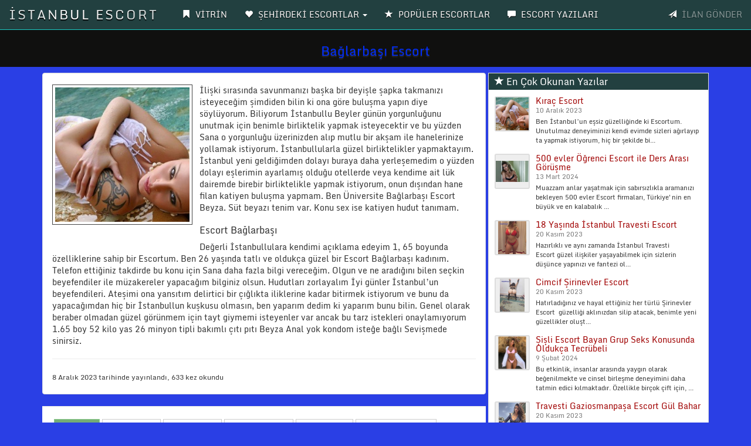

--- FILE ---
content_type: text/html; charset=UTF-8
request_url: https://beylikduzuroyal.com/Yazi/baglarbasi-escort/2267
body_size: 9902
content:
<!DOCTYPE html>
<html lang="tr">
<head><meta http-equiv="Content-Type" content="text/html; charset=utf-8">

<base href="https://beylikduzuroyal.com/" />
<meta http-equiv="X-UA-Compatible" content="IE=edge">
<meta name="viewport" content="width=device-width, initial-scale=1"> 
<title>Bağlarbaşı Escort - Escort Blog beylikduzuroyal.com</title>
<meta name="keywords" content="bağcılar escort, escort bağcılar, bağcılar bayanları, bağcılar bayan, bağcılar bayan escort, eskort bağcılar, bağcılar vip escort, bağcılar yeni escort, türbanlı bağcılar escort, bağcılar türbanlı escortları, bağcılar türbanlı escort, bağcılar ucuz türbanlı escort, bağcılar tangalı escort, bağcılar taytlı escort, bağcılar süper escort, bağcılar mini escort, bağcılar cüce escort, bağcılar mini etekli escort, escort bayan bağcılar, bağcılar gay escort, bağcılar lez escort, bağcılar lezbiyen escort, bağcılar travesti, bağcılar oralcı escort, bağcılar olumlu escort, bağcılar kapalı bayanları, bağcılar kapalı escort, bağcılar eskortları, bağcılar tesettürlü escort, bağcılar dolgun escort, bağcılar oynak escort, bağcılar masaj escort, bağcılar dul escort, bağcılar evli escort, bağcılar swinger escort, bağcılar çift escort, bağcılar sarışın escort, bağcılar doyumsuz escort, bağcılar liseli escort, bağcılar iri memeli escort, bağcılar ofise gelen escort, bağcılar eve gelen escort, bağcılar otele gelen escort, bağcılar orospu, bağcılar orospu escort, orospu kadınlar bağcılar, bağcılar orosbu, orosbu kadınlar bağcılar, bağcılar orospuları, bağcılar yeni bayanlar, bağcılar cilveli escort, bağcılar azgın escort, bağcılar taş bebek escort, bağcılar melez escort, bağcılar azeri escort, bağcılar bulgar escort, bağcılar zenci escort, bağcılar yabanci vip escort, bağcılar pavyon escort,  bağcılar bar escort, bağcılar uzun boylu escort, bağcılar sıkışken escort, bağcılar eskort bayan, bağcılar hemşire escort, bağcılar memur escort, bağcılar dansöz escort, bağcılar götçü escort, bağcılar arabada veren escort, bağcılar ukraynalı escort, bağcılar kalçalı escort, bağcılar bdsm escort, bağcılar sapık escort, bağcılarlı escort, bağcılar moldovyalı escort, bağcılar batum escort, bağcılar kürt escort, bağcılar sevimli escort, bağcılar manken escort, bağcılar deli dolu escort, bağcılar bakülü escort, bağcılar ögrenci escort, bağcılar veren escort, bağcılar cimcif escort, bağcılar harika escort, bağcılar gezgin escort, bağcılar transeksüel escort, bağcılar am escort, bağcılar bedava escort, bağcılar aşk escort, bağcılar doymak bilmeyen escort, bağcılar cadde escort, bağcılar devamlı escort, bağcılar seyans escort, bağcılar saatlik escort, bağcılar gecelik escort, bağcılar ev otel escort, bağcılar eve otele gelen escort, bağcılar tatile gelen escort, bağcılar maskeli escort, bağcılar parti sex escort, bağcılar parti escort, bağcılar ayakcı escort, bağcılar ayak fethiş escort, bağcılar escort kadınları" />
<meta name="description" content="İlişki sırasında savunmanızı başka bir deyişle şapka takmanızı isteyeceğim şimdiden bilin ki ona göre buluşma yapın diye söylüyorum. Biliyorum İstanbullu Beyler günün ">
<link rel="amphtml" href="https://beylikduzuroyal.com/amp/Yazi-baglarbasi-escort-2267.html" />

<link rel="canonical" href="https://beylikduzuroyal.com/Yazi/baglarbasi-escort/2267" />
<!-- Google tag (gtag.js) -->
<script async src="https://www.googletagmanager.com/gtag/js?id=G-1S2NRTE08W"></script>
<script>
  window.dataLayer = window.dataLayer || [];
  function gtag(){dataLayer.push(arguments);}
  gtag('js', new Date());

  gtag('config', 'G-1S2NRTE08W');
</script><link rel="icon" href="img/favicon.png">
<link rel="stylesheet" href="css/bootstrap.css" rel="stylesheet">
<link rel="stylesheet" type="text/css" href="css/site.php">
<link href="vendor/lity/lity.css" rel="stylesheet"/>
<script src="vendor/lity/jquery.js"></script>
<script src="vendor/lity/lity.js"></script>
<script src="js/jquery-1.10.2.js"></script>
<script src="js/anasayfa.js"></script>
<link rel="stylesheet" href="vendor/sweetalert/sweetalert.css">
<script src="vendor/sweetalert/sweetalert.min.js"></script>
<script type="application/ld+json">{
"@context": "https://schema.org",
"@type": "NewsArticle",
"headline": "Bağlarbaşı Escort",
"author": "İzmir Escort",
"datePublished":"2023-12-08T01:10:12+00:00",
"dateModified":"2026-01-25T03:58:34+00:00",
"dateline": "İzmir, TR",
"mainEntityOfPage": "true",
"articleSection": "Internet",
"articleBody": "Bağlarbaşı Escort - İSTANBUL ESCORT",
"image": {
"@type": "imageObject",
"url": "https://beylikduzuroyal.com/BlogResim/baglarbasi-escort-20231208011012.jpg",
"height": "400",
"width": "300"
},
"publisher": {
"@type": "Organization",
"name": "İzmir Escort",
"logo": {
"@type": "imageObject",
"url": "https://beylikduzuroyal.com/BlogResim/baglarbasi-escort-20231208011012.jpg"
}
}
}</script>
<script async src="https://www.googletagmanager.com/gtag/js?id=G-1S2NRTE08W"></script>
<script>
  window.dataLayer = window.dataLayer || [];
  function gtag(){dataLayer.push(arguments);}
  gtag('js', new Date());

  gtag('config', 'G-1S2NRTE08W');
</script>
</head>
<body id="top">
<nav class="navbar navbar-inverse navbar-fixed-top" role="navigation">
<div class="container-fluid">
<div class="navbar-header">
<button type="button" class="navbar-toggle" data-toggle="collapse" data-target="#navbar-menu">
<span class="icon-bar">MENÜ</span>
</button>
<a href="/Anasayfa" class="navbar-brand effect-shine">İSTANBUL ESCORT</a>
</div>
<div id="navbar-menu" class="collapse navbar-collapse">
<ul class="nav navbar-nav">
<li><a href="/Anasayfa"><span class="glyphicon glyphicon-bookmark"></span> <strong>VİTRİN</strong></a></li>
<li class="dropdown">
<a href="#" class="dropdown-toggle" data-toggle="dropdown"><span class="glyphicon glyphicon-heart"></span> <strong>ŞEHİRDEKİ ESCORTLAR</strong> <b class="caret"></b></a>
<ul class="dropdown-menu multi-column columns-2" style="text-transform: uppercase;" id="scrollcss">

<div class="col-sm-6">
<li class="multi-column-dropdown"><a href="/Kategori/500-evler-escort/972"><!--<span class="glyphicon glyphicon-star-empty"></span>--> 500 evler escort</a></li>
</div>


<div class="col-sm-6">
<li class="multi-column-dropdown"><a href="/Kategori/akbati-escort/973"><!--<span class="glyphicon glyphicon-star-empty"></span>--> akbatı escort</a></li>
</div>


<div class="col-sm-6">
<li class="multi-column-dropdown"><a href="/Kategori/akcaburgaz-escort/974"><!--<span class="glyphicon glyphicon-star-empty"></span>--> akçaburgaz escort</a></li>
</div>


<div class="col-sm-6">
<li class="multi-column-dropdown"><a href="/Kategori/aksaray-escort/975"><!--<span class="glyphicon glyphicon-star-empty"></span>--> aksaray escort</a></li>
</div>


<div class="col-sm-6">
<li class="multi-column-dropdown"><a href="/Kategori/alibeykoy-escort/976"><!--<span class="glyphicon glyphicon-star-empty"></span>--> alibeyköy escort</a></li>
</div>


<div class="col-sm-6">
<li class="multi-column-dropdown"><a href="/Kategori/altinsehir-escort/977"><!--<span class="glyphicon glyphicon-star-empty"></span>--> altınşehir escort</a></li>
</div>


<div class="col-sm-6">
<li class="multi-column-dropdown"><a href="/Kategori/altintepsi-escort/978"><!--<span class="glyphicon glyphicon-star-empty"></span>--> altıntepsi escort</a></li>
</div>


<div class="col-sm-6">
<li class="multi-column-dropdown"><a href="/Kategori/ambarli-escort/979"><!--<span class="glyphicon glyphicon-star-empty"></span>--> ambarlı escort</a></li>
</div>


<div class="col-sm-6">
<li class="multi-column-dropdown"><a href="/Kategori/arnavutkoy-escort/980"><!--<span class="glyphicon glyphicon-star-empty"></span>--> arnavutköy escort</a></li>
</div>


<div class="col-sm-6">
<li class="multi-column-dropdown"><a href="/Kategori/atakoy-escort/981"><!--<span class="glyphicon glyphicon-star-empty"></span>--> ataköy escort</a></li>
</div>


<div class="col-sm-6">
<li class="multi-column-dropdown"><a href="/Kategori/avcilar-escort/982"><!--<span class="glyphicon glyphicon-star-empty"></span>--> avcılar escort</a></li>
</div>


<div class="col-sm-6">
<li class="multi-column-dropdown"><a href="/Kategori/avrupa-yakasi-escort/983"><!--<span class="glyphicon glyphicon-star-empty"></span>--> avrupa yakası escort</a></li>
</div>


<div class="col-sm-6">
<li class="multi-column-dropdown"><a href="/Kategori/ayvansaray-escort/984"><!--<span class="glyphicon glyphicon-star-empty"></span>--> ayvansaray escort</a></li>
</div>


<div class="col-sm-6">
<li class="multi-column-dropdown"><a href="/Kategori/bagcilar-escort/985"><!--<span class="glyphicon glyphicon-star-empty"></span>--> bağcılar escort</a></li>
</div>


<div class="col-sm-6">
<li class="multi-column-dropdown"><a href="/Kategori/baglarbasi-escort/986"><!--<span class="glyphicon glyphicon-star-empty"></span>--> bağlarbaşı escort</a></li>
</div>


<div class="col-sm-6">
<li class="multi-column-dropdown"><a href="/Kategori/bahcelievler-escort/987"><!--<span class="glyphicon glyphicon-star-empty"></span>--> bahçelievler escort</a></li>
</div>


<div class="col-sm-6">
<li class="multi-column-dropdown"><a href="/Kategori/bahcesehir-escort/988"><!--<span class="glyphicon glyphicon-star-empty"></span>--> bahçeşehir escort</a></li>
</div>


<div class="col-sm-6">
<li class="multi-column-dropdown"><a href="/Kategori/bakirkoy-escort/989"><!--<span class="glyphicon glyphicon-star-empty"></span>--> bakırköy escort</a></li>
</div>


<div class="col-sm-6">
<li class="multi-column-dropdown"><a href="/Kategori/balat-escort/990"><!--<span class="glyphicon glyphicon-star-empty"></span>--> balat escort</a></li>
</div>


<div class="col-sm-6">
<li class="multi-column-dropdown"><a href="/Kategori/balikyolu-escort/991"><!--<span class="glyphicon glyphicon-star-empty"></span>--> balıkyolu escort</a></li>
</div>


<div class="col-sm-6">
<li class="multi-column-dropdown"><a href="/Kategori/baltalimani-escort/992"><!--<span class="glyphicon glyphicon-star-empty"></span>--> baltalimanı escort</a></li>
</div>


<div class="col-sm-6">
<li class="multi-column-dropdown"><a href="/Kategori/basinkoy-escort/993"><!--<span class="glyphicon glyphicon-star-empty"></span>--> basınköy escort</a></li>
</div>


<div class="col-sm-6">
<li class="multi-column-dropdown"><a href="/Kategori/basaksehir-escort/994"><!--<span class="glyphicon glyphicon-star-empty"></span>--> başakşehir escort</a></li>
</div>


<div class="col-sm-6">
<li class="multi-column-dropdown"><a href="/Kategori/bayrampasa-escort/995"><!--<span class="glyphicon glyphicon-star-empty"></span>--> bayrampaşa escort</a></li>
</div>


<div class="col-sm-6">
<li class="multi-column-dropdown"><a href="/Kategori/bebek-escort/996"><!--<span class="glyphicon glyphicon-star-empty"></span>--> bebek escort</a></li>
</div>


<div class="col-sm-6">
<li class="multi-column-dropdown"><a href="/Kategori/berec-escort/997"><!--<span class="glyphicon glyphicon-star-empty"></span>--> bereç escort</a></li>
</div>


<div class="col-sm-6">
<li class="multi-column-dropdown"><a href="/Kategori/besiktas-escort/998"><!--<span class="glyphicon glyphicon-star-empty"></span>--> beşiktaş escort</a></li>
</div>


<div class="col-sm-6">
<li class="multi-column-dropdown"><a href="/Kategori/besyol-escort/999"><!--<span class="glyphicon glyphicon-star-empty"></span>--> beşyol escort</a></li>
</div>


<div class="col-sm-6">
<li class="multi-column-dropdown"><a href="/Kategori/beyazit-escort/1000"><!--<span class="glyphicon glyphicon-star-empty"></span>--> beyazıt escort</a></li>
</div>


<div class="col-sm-6">
<li class="multi-column-dropdown"><a href="/Kategori/beykent-escort/1001"><!--<span class="glyphicon glyphicon-star-empty"></span>--> beykent escort</a></li>
</div>


<div class="col-sm-6">
<li class="multi-column-dropdown"><a href="/Kategori/beylikduzu-escort/1002"><!--<span class="glyphicon glyphicon-star-empty"></span>--> beylikdüzü escort</a></li>
</div>


<div class="col-sm-6">
<li class="multi-column-dropdown"><a href="/Kategori/beyoglu-escort/1003"><!--<span class="glyphicon glyphicon-star-empty"></span>--> beyoğlu escort</a></li>
</div>


<div class="col-sm-6">
<li class="multi-column-dropdown"><a href="/Kategori/bizimkent-escort/1004"><!--<span class="glyphicon glyphicon-star-empty"></span>--> bizimkent escort</a></li>
</div>


<div class="col-sm-6">
<li class="multi-column-dropdown"><a href="/Kategori/buyukcekmece-escort/1005"><!--<span class="glyphicon glyphicon-star-empty"></span>--> büyükçekmece escort</a></li>
</div>


<div class="col-sm-6">
<li class="multi-column-dropdown"><a href="/Kategori/cennet-escort/1006"><!--<span class="glyphicon glyphicon-star-empty"></span>--> cennet escort</a></li>
</div>


<div class="col-sm-6">
<li class="multi-column-dropdown"><a href="/Kategori/cerrahpasa-escort/1007"><!--<span class="glyphicon glyphicon-star-empty"></span>--> cerrahpaşa escort</a></li>
</div>


<div class="col-sm-6">
<li class="multi-column-dropdown"><a href="/Kategori/cevatpasa-escort/1008"><!--<span class="glyphicon glyphicon-star-empty"></span>--> cevatpaşa escort</a></li>
</div>


<div class="col-sm-6">
<li class="multi-column-dropdown"><a href="/Kategori/cihangir-escort/1009"><!--<span class="glyphicon glyphicon-star-empty"></span>--> cihangir escort</a></li>
</div>


<div class="col-sm-6">
<li class="multi-column-dropdown"><a href="/Kategori/caglayan-escort/1010"><!--<span class="glyphicon glyphicon-star-empty"></span>--> çağlayan escort</a></li>
</div>


<div class="col-sm-6">
<li class="multi-column-dropdown"><a href="/Kategori/capa-escort/1011"><!--<span class="glyphicon glyphicon-star-empty"></span>--> çapa escort</a></li>
</div>


<div class="col-sm-6">
<li class="multi-column-dropdown"><a href="/Kategori/catalca-escort/1012"><!--<span class="glyphicon glyphicon-star-empty"></span>--> çatalca escort</a></li>
</div>


<div class="col-sm-6">
<li class="multi-column-dropdown"><a href="/Kategori/cobancesme-escort/1013"><!--<span class="glyphicon glyphicon-star-empty"></span>--> çobançeşme escort</a></li>
</div>


<div class="col-sm-6">
<li class="multi-column-dropdown"><a href="/Kategori/demirkapi-escort/1014"><!--<span class="glyphicon glyphicon-star-empty"></span>--> demirkapı escort</a></li>
</div>


<div class="col-sm-6">
<li class="multi-column-dropdown"><a href="/Kategori/denizkoskler-escort/1015"><!--<span class="glyphicon glyphicon-star-empty"></span>--> denizköşkler escort</a></li>
</div>


<div class="col-sm-6">
<li class="multi-column-dropdown"><a href="/Kategori/edirnekapi-escort/1016"><!--<span class="glyphicon glyphicon-star-empty"></span>--> edirnekapı escort</a></li>
</div>


<div class="col-sm-6">
<li class="multi-column-dropdown"><a href="/Kategori/eminonu-escort/1017"><!--<span class="glyphicon glyphicon-star-empty"></span>--> eminönü escort</a></li>
</div>


<div class="col-sm-6">
<li class="multi-column-dropdown"><a href="/Kategori/emirgan-escort/1018"><!--<span class="glyphicon glyphicon-star-empty"></span>--> emirgan escort</a></li>
</div>


<div class="col-sm-6">
<li class="multi-column-dropdown"><a href="/Kategori/esenler-escort/1019"><!--<span class="glyphicon glyphicon-star-empty"></span>--> esenler escort</a></li>
</div>


<div class="col-sm-6">
<li class="multi-column-dropdown"><a href="/Kategori/esenyurt-escort/1020"><!--<span class="glyphicon glyphicon-star-empty"></span>--> esenyurt escort</a></li>
</div>


<div class="col-sm-6">
<li class="multi-column-dropdown"><a href="/Kategori/etiler-escort/1021"><!--<span class="glyphicon glyphicon-star-empty"></span>--> etiler escort</a></li>
</div>


<div class="col-sm-6">
<li class="multi-column-dropdown"><a href="/Kategori/eyupsultan-escort/1022"><!--<span class="glyphicon glyphicon-star-empty"></span>--> eyüpsultan escort</a></li>
</div>


<div class="col-sm-6">
<li class="multi-column-dropdown"><a href="/Kategori/fatih-escort/1023"><!--<span class="glyphicon glyphicon-star-empty"></span>--> fatih escort</a></li>
</div>


<div class="col-sm-6">
<li class="multi-column-dropdown"><a href="/Kategori/findikzade-escort/1024"><!--<span class="glyphicon glyphicon-star-empty"></span>--> fındıkzade escort</a></li>
</div>


<div class="col-sm-6">
<li class="multi-column-dropdown"><a href="/Kategori/firuzkoy-escort/1025"><!--<span class="glyphicon glyphicon-star-empty"></span>--> firuzköy escort</a></li>
</div>


<div class="col-sm-6">
<li class="multi-column-dropdown"><a href="/Kategori/florya-escort/1026"><!--<span class="glyphicon glyphicon-star-empty"></span>--> florya escort</a></li>
</div>


<div class="col-sm-6">
<li class="multi-column-dropdown"><a href="/Kategori/galata-escort/1027"><!--<span class="glyphicon glyphicon-star-empty"></span>--> galata escort</a></li>
</div>


<div class="col-sm-6">
<li class="multi-column-dropdown"><a href="/Kategori/gaziosmanpasa-escort/1028"><!--<span class="glyphicon glyphicon-star-empty"></span>--> gaziosmanpaşa escort</a></li>
</div>


<div class="col-sm-6">
<li class="multi-column-dropdown"><a href="/Kategori/gedikpasa-escort/1029"><!--<span class="glyphicon glyphicon-star-empty"></span>--> gedikpaşa escort</a></li>
</div>


<div class="col-sm-6">
<li class="multi-column-dropdown"><a href="/Kategori/gokturk-escort/1030"><!--<span class="glyphicon glyphicon-star-empty"></span>--> göktürk escort</a></li>
</div>


<div class="col-sm-6">
<li class="multi-column-dropdown"><a href="/Kategori/gulbag-escort/1031"><!--<span class="glyphicon glyphicon-star-empty"></span>--> gülbağ escort</a></li>
</div>


<div class="col-sm-6">
<li class="multi-column-dropdown"><a href="/Kategori/gultepe-escort/1032"><!--<span class="glyphicon glyphicon-star-empty"></span>--> gültepe escort</a></li>
</div>


<div class="col-sm-6">
<li class="multi-column-dropdown"><a href="/Kategori/gumuspala-escort/1033"><!--<span class="glyphicon glyphicon-star-empty"></span>--> gümüşpala escort</a></li>
</div>


<div class="col-sm-6">
<li class="multi-column-dropdown"><a href="/Kategori/gunesli-escort/1034"><!--<span class="glyphicon glyphicon-star-empty"></span>--> güneşli escort</a></li>
</div>


<div class="col-sm-6">
<li class="multi-column-dropdown"><a href="/Kategori/gungoren-escort/1035"><!--<span class="glyphicon glyphicon-star-empty"></span>--> güngören escort</a></li>
</div>


<div class="col-sm-6">
<li class="multi-column-dropdown"><a href="/Kategori/gurpinar-escort/1036"><!--<span class="glyphicon glyphicon-star-empty"></span>--> gürpınar escort</a></li>
</div>


<div class="col-sm-6">
<li class="multi-column-dropdown"><a href="/Kategori/habibler-escort/1037"><!--<span class="glyphicon glyphicon-star-empty"></span>--> habibler escort</a></li>
</div>


<div class="col-sm-6">
<li class="multi-column-dropdown"><a href="/Kategori/hadimkoy-escort/1038"><!--<span class="glyphicon glyphicon-star-empty"></span>--> hadımköy escort</a></li>
</div>


<div class="col-sm-6">
<li class="multi-column-dropdown"><a href="/Kategori/halicioglu-escort/1039"><!--<span class="glyphicon glyphicon-star-empty"></span>--> halıcıoğlu escort</a></li>
</div>


<div class="col-sm-6">
<li class="multi-column-dropdown"><a href="/Kategori/halic-escort/1040"><!--<span class="glyphicon glyphicon-star-empty"></span>--> haliç escort</a></li>
</div>


<div class="col-sm-6">
<li class="multi-column-dropdown"><a href="/Kategori/halkali-escort/1041"><!--<span class="glyphicon glyphicon-star-empty"></span>--> halkalı escort</a></li>
</div>


<div class="col-sm-6">
<li class="multi-column-dropdown"><a href="/Kategori/haramidere-escort/1042"><!--<span class="glyphicon glyphicon-star-empty"></span>--> haramidere escort</a></li>
</div>


<div class="col-sm-6">
<li class="multi-column-dropdown"><a href="/Kategori/harbiye-escort/1043"><!--<span class="glyphicon glyphicon-star-empty"></span>--> harbiye escort</a></li>
</div>


<div class="col-sm-6">
<li class="multi-column-dropdown"><a href="/Kategori/ikitelli-escort/1044"><!--<span class="glyphicon glyphicon-star-empty"></span>--> ikitelli escort</a></li>
</div>


<div class="col-sm-6">
<li class="multi-column-dropdown"><a href="/Kategori/incirli-escort/1045"><!--<span class="glyphicon glyphicon-star-empty"></span>--> incirli escort</a></li>
</div>


<div class="col-sm-6">
<li class="multi-column-dropdown"><a href="/Kategori/istanbul-escort/1046"><!--<span class="glyphicon glyphicon-star-empty"></span>--> istanbul escort</a></li>
</div>


<div class="col-sm-6">
<li class="multi-column-dropdown"><a href="/Kategori/istinye-escort/1047"><!--<span class="glyphicon glyphicon-star-empty"></span>--> istinye escort</a></li>
</div>


<div class="col-sm-6">
<li class="multi-column-dropdown"><a href="/Kategori/kabatas-escort/1048"><!--<span class="glyphicon glyphicon-star-empty"></span>--> kabataş escort</a></li>
</div>


<div class="col-sm-6">
<li class="multi-column-dropdown"><a href="/Kategori/kagithane-escort/1049"><!--<span class="glyphicon glyphicon-star-empty"></span>--> kağıthane escort</a></li>
</div>


<div class="col-sm-6">
<li class="multi-column-dropdown"><a href="/Kategori/kanarya-escort/1050"><!--<span class="glyphicon glyphicon-star-empty"></span>--> kanarya escort</a></li>
</div>


<div class="col-sm-6">
<li class="multi-column-dropdown"><a href="/Kategori/kapali-escort/1051"><!--<span class="glyphicon glyphicon-star-empty"></span>--> kapalı escort</a></li>
</div>


<div class="col-sm-6">
<li class="multi-column-dropdown"><a href="/Kategori/karagumruk-escort/1052"><!--<span class="glyphicon glyphicon-star-empty"></span>--> karagümrük escort</a></li>
</div>


<div class="col-sm-6">
<li class="multi-column-dropdown"><a href="/Kategori/karakoy-escort/1053"><!--<span class="glyphicon glyphicon-star-empty"></span>--> karaköy escort</a></li>
</div>


<div class="col-sm-6">
<li class="multi-column-dropdown"><a href="/Kategori/kartaltepe-escort/1054"><!--<span class="glyphicon glyphicon-star-empty"></span>--> kartaltepe escort</a></li>
</div>


<div class="col-sm-6">
<li class="multi-column-dropdown"><a href="/Kategori/kasimpasa-escort/1055"><!--<span class="glyphicon glyphicon-star-empty"></span>--> kasımpaşa escort</a></li>
</div>


<div class="col-sm-6">
<li class="multi-column-dropdown"><a href="/Kategori/kavakli-escort/1056"><!--<span class="glyphicon glyphicon-star-empty"></span>--> kavaklı escort</a></li>
</div>


<div class="col-sm-6">
<li class="multi-column-dropdown"><a href="/Kategori/kayasehir-escort/1057"><!--<span class="glyphicon glyphicon-star-empty"></span>--> kayaşehir escort</a></li>
</div>


<div class="col-sm-6">
<li class="multi-column-dropdown"><a href="/Kategori/kazlicesme-escort/1058"><!--<span class="glyphicon glyphicon-star-empty"></span>--> kazlıçeşme escort</a></li>
</div>


<div class="col-sm-6">
<li class="multi-column-dropdown"><a href="/Kategori/kemerburgaz-escort/1059"><!--<span class="glyphicon glyphicon-star-empty"></span>--> kemerburgaz escort</a></li>
</div>


<div class="col-sm-6">
<li class="multi-column-dropdown"><a href="/Kategori/kirac-escort/1060"><!--<span class="glyphicon glyphicon-star-empty"></span>--> kıraç escort</a></li>
</div>


<div class="col-sm-6">
<li class="multi-column-dropdown"><a href="/Kategori/kirazli-escort/1061"><!--<span class="glyphicon glyphicon-star-empty"></span>--> kirazlı escort</a></li>
</div>


<div class="col-sm-6">
<li class="multi-column-dropdown"><a href="/Kategori/kocamustafapasa-escort/1062"><!--<span class="glyphicon glyphicon-star-empty"></span>--> kocamustafapaşa escort</a></li>
</div>


<div class="col-sm-6">
<li class="multi-column-dropdown"><a href="/Kategori/kocatepe-escort/1063"><!--<span class="glyphicon glyphicon-star-empty"></span>--> kocatepe escort</a></li>
</div>


<div class="col-sm-6">
<li class="multi-column-dropdown"><a href="/Kategori/kumburgaz-escort/1064"><!--<span class="glyphicon glyphicon-star-empty"></span>--> kumburgaz escort</a></li>
</div>


<div class="col-sm-6">
<li class="multi-column-dropdown"><a href="/Kategori/kumkapi-escort/1065"><!--<span class="glyphicon glyphicon-star-empty"></span>--> kumkapı escort</a></li>
</div>


<div class="col-sm-6">
<li class="multi-column-dropdown"><a href="/Kategori/kurtulus-escort/1066"><!--<span class="glyphicon glyphicon-star-empty"></span>--> kurtuluş escort</a></li>
</div>


<div class="col-sm-6">
<li class="multi-column-dropdown"><a href="/Kategori/kucukcekmece-escort/1067"><!--<span class="glyphicon glyphicon-star-empty"></span>--> küçükçekmece escort</a></li>
</div>


<div class="col-sm-6">
<li class="multi-column-dropdown"><a href="/Kategori/kucukkoy-escort/1068"><!--<span class="glyphicon glyphicon-star-empty"></span>--> küçükköy escort</a></li>
</div>


<div class="col-sm-6">
<li class="multi-column-dropdown"><a href="/Kategori/levent-escort/1069"><!--<span class="glyphicon glyphicon-star-empty"></span>--> levent escort</a></li>
</div>


<div class="col-sm-6">
<li class="multi-column-dropdown"><a href="/Kategori/maslak-escort/1070"><!--<span class="glyphicon glyphicon-star-empty"></span>--> maslak escort</a></li>
</div>


<div class="col-sm-6">
<li class="multi-column-dropdown"><a href="/Kategori/mecidiyekoy-escort/1071"><!--<span class="glyphicon glyphicon-star-empty"></span>--> mecidiyeköy escort</a></li>
</div>


<div class="col-sm-6">
<li class="multi-column-dropdown"><a href="/Kategori/mehtercesme-escort/1072"><!--<span class="glyphicon glyphicon-star-empty"></span>--> mehterçeşme escort</a></li>
</div>


<div class="col-sm-6">
<li class="multi-column-dropdown"><a href="/Kategori/merter-escort/1073"><!--<span class="glyphicon glyphicon-star-empty"></span>--> merter escort</a></li>
</div>


<div class="col-sm-6">
<li class="multi-column-dropdown"><a href="/Kategori/nisantasi-escort/1074"><!--<span class="glyphicon glyphicon-star-empty"></span>--> nişantaşı escort</a></li>
</div>


<div class="col-sm-6">
<li class="multi-column-dropdown"><a href="/Kategori/okmeydani-escort/1075"><!--<span class="glyphicon glyphicon-star-empty"></span>--> okmeydanı escort</a></li>
</div>


<div class="col-sm-6">
<li class="multi-column-dropdown"><a href="/Kategori/ortakoy-escort/1076"><!--<span class="glyphicon glyphicon-star-empty"></span>--> ortaköy escort</a></li>
</div>


<div class="col-sm-6">
<li class="multi-column-dropdown"><a href="/Kategori/osmanbey-escort/1077"><!--<span class="glyphicon glyphicon-star-empty"></span>--> osmanbey escort</a></li>
</div>


<div class="col-sm-6">
<li class="multi-column-dropdown"><a href="/Kategori/rami-escort/1078"><!--<span class="glyphicon glyphicon-star-empty"></span>--> rami escort</a></li>
</div>


<div class="col-sm-6">
<li class="multi-column-dropdown"><a href="/Kategori/saadetdere-escort/1079"><!--<span class="glyphicon glyphicon-star-empty"></span>--> saadetdere escort</a></li>
</div>


<div class="col-sm-6">
<li class="multi-column-dropdown"><a href="/Kategori/sarigol-escort/1080"><!--<span class="glyphicon glyphicon-star-empty"></span>--> sarıgöl escort</a></li>
</div>


<div class="col-sm-6">
<li class="multi-column-dropdown"><a href="/Kategori/sariyer-escort/1081"><!--<span class="glyphicon glyphicon-star-empty"></span>--> sarıyer escort</a></li>
</div>


<div class="col-sm-6">
<li class="multi-column-dropdown"><a href="/Kategori/sefakoy-escort/1082"><!--<span class="glyphicon glyphicon-star-empty"></span>--> sefaköy escort</a></li>
</div>


<div class="col-sm-6">
<li class="multi-column-dropdown"><a href="/Kategori/selimpasa-escort/1083"><!--<span class="glyphicon glyphicon-star-empty"></span>--> selimpaşa escort</a></li>
</div>


<div class="col-sm-6">
<li class="multi-column-dropdown"><a href="/Kategori/silivri-escort/1084"><!--<span class="glyphicon glyphicon-star-empty"></span>--> silivri escort</a></li>
</div>


<div class="col-sm-6">
<li class="multi-column-dropdown"><a href="/Kategori/sirkeci-escort/1085"><!--<span class="glyphicon glyphicon-star-empty"></span>--> sirkeci escort</a></li>
</div>


<div class="col-sm-6">
<li class="multi-column-dropdown"><a href="/Kategori/soganli-escort/1086"><!--<span class="glyphicon glyphicon-star-empty"></span>--> soğanlı escort</a></li>
</div>


<div class="col-sm-6">
<li class="multi-column-dropdown"><a href="/Kategori/sultanahmet-escort/1087"><!--<span class="glyphicon glyphicon-star-empty"></span>--> sultanahmet escort</a></li>
</div>


<div class="col-sm-6">
<li class="multi-column-dropdown"><a href="/Kategori/sultangazi-escort/1088"><!--<span class="glyphicon glyphicon-star-empty"></span>--> sultangazi escort</a></li>
</div>


<div class="col-sm-6">
<li class="multi-column-dropdown"><a href="/Kategori/sutluce-escort/1089"><!--<span class="glyphicon glyphicon-star-empty"></span>--> sütlüce escort</a></li>
</div>


<div class="col-sm-6">
<li class="multi-column-dropdown"><a href="/Kategori/sehremini-escort/1090"><!--<span class="glyphicon glyphicon-star-empty"></span>--> şehremini escort</a></li>
</div>


<div class="col-sm-6">
<li class="multi-column-dropdown"><a href="/Kategori/senlikkoy-escort/1091"><!--<span class="glyphicon glyphicon-star-empty"></span>--> şenlikköy escort</a></li>
</div>


<div class="col-sm-6">
<li class="multi-column-dropdown"><a href="/Kategori/sirinevler-escort/1092"><!--<span class="glyphicon glyphicon-star-empty"></span>--> şirinevler escort</a></li>
</div>


<div class="col-sm-6">
<li class="multi-column-dropdown"><a href="/Kategori/sisli-escort/1093"><!--<span class="glyphicon glyphicon-star-empty"></span>--> şişli escort</a></li>
</div>


<div class="col-sm-6">
<li class="multi-column-dropdown"><a href="/Kategori/tahtakale-escort/1094"><!--<span class="glyphicon glyphicon-star-empty"></span>--> tahtakale escort</a></li>
</div>


<div class="col-sm-6">
<li class="multi-column-dropdown"><a href="/Kategori/taksim-escort/1095"><!--<span class="glyphicon glyphicon-star-empty"></span>--> taksim escort</a></li>
</div>


<div class="col-sm-6">
<li class="multi-column-dropdown"><a href="/Kategori/tarabya-escort/1096"><!--<span class="glyphicon glyphicon-star-empty"></span>--> tarabya escort</a></li>
</div>


<div class="col-sm-6">
<li class="multi-column-dropdown"><a href="/Kategori/tarlabasi-escort/1097"><!--<span class="glyphicon glyphicon-star-empty"></span>--> tarlabaşı escort</a></li>
</div>


<div class="col-sm-6">
<li class="multi-column-dropdown"><a href="/Kategori/terazidere-escort/1098"><!--<span class="glyphicon glyphicon-star-empty"></span>--> terazidere escort</a></li>
</div>


<div class="col-sm-6">
<li class="multi-column-dropdown"><a href="/Kategori/topcular-escort/1099"><!--<span class="glyphicon glyphicon-star-empty"></span>--> topçular escort</a></li>
</div>


<div class="col-sm-6">
<li class="multi-column-dropdown"><a href="/Kategori/tophane-escort/1100"><!--<span class="glyphicon glyphicon-star-empty"></span>--> tophane escort</a></li>
</div>


<div class="col-sm-6">
<li class="multi-column-dropdown"><a href="/Kategori/topkapi-escort/1101"><!--<span class="glyphicon glyphicon-star-empty"></span>--> topkapı escort</a></li>
</div>


<div class="col-sm-6">
<li class="multi-column-dropdown"><a href="/Kategori/tozkoparan-escort/1102"><!--<span class="glyphicon glyphicon-star-empty"></span>--> tozkoparan escort</a></li>
</div>


<div class="col-sm-6">
<li class="multi-column-dropdown"><a href="/Kategori/tuyap-escort/1103"><!--<span class="glyphicon glyphicon-star-empty"></span>--> tüyap escort</a></li>
</div>


<div class="col-sm-6">
<li class="multi-column-dropdown"><a href="/Kategori/veliefendi-escort/1104"><!--<span class="glyphicon glyphicon-star-empty"></span>--> veliefendi escort</a></li>
</div>


<div class="col-sm-6">
<li class="multi-column-dropdown"><a href="/Kategori/yakuplu-escort/1105"><!--<span class="glyphicon glyphicon-star-empty"></span>--> yakuplu escort</a></li>
</div>


<div class="col-sm-6">
<li class="multi-column-dropdown"><a href="/Kategori/yedikule-escort/1106"><!--<span class="glyphicon glyphicon-star-empty"></span>--> yedikule escort</a></li>
</div>


<div class="col-sm-6">
<li class="multi-column-dropdown"><a href="/Kategori/yenibosna-escort/1107"><!--<span class="glyphicon glyphicon-star-empty"></span>--> yenibosna escort</a></li>
</div>


<div class="col-sm-6">
<li class="multi-column-dropdown"><a href="/Kategori/yenikoy-escort/1108"><!--<span class="glyphicon glyphicon-star-empty"></span>--> yeniköy escort</a></li>
</div>


<div class="col-sm-6">
<li class="multi-column-dropdown"><a href="/Kategori/yesilkoy-escort/1109"><!--<span class="glyphicon glyphicon-star-empty"></span>--> yeşilköy escort</a></li>
</div>


<div class="col-sm-6">
<li class="multi-column-dropdown"><a href="/Kategori/yesilpinar-escort/1110"><!--<span class="glyphicon glyphicon-star-empty"></span>--> yeşilpınar escort</a></li>
</div>


<div class="col-sm-6">
<li class="multi-column-dropdown"><a href="/Kategori/yesilyurt-escort/1111"><!--<span class="glyphicon glyphicon-star-empty"></span>--> yeşilyurt escort</a></li>
</div>


<div class="col-sm-6">
<li class="multi-column-dropdown"><a href="/Kategori/yildirim-mahallesi-escort/1112"><!--<span class="glyphicon glyphicon-star-empty"></span>--> yıldırım mahallesi escort</a></li>
</div>


<div class="col-sm-6">
<li class="multi-column-dropdown"><a href="/Kategori/yildiztabya-escort/1113"><!--<span class="glyphicon glyphicon-star-empty"></span>--> yıldıztabya escort</a></li>
</div>


<div class="col-sm-6">
<li class="multi-column-dropdown"><a href="/Kategori/zeytinburnu-escort/1114"><!--<span class="glyphicon glyphicon-star-empty"></span>--> zeytinburnu escort</a></li>
</div>

</ul>
</li>
<li><a href="/TopEscort"><span class="glyphicon glyphicon-star"></span> <strong>POPÜLER ESCORTLAR</strong></a></li>
<li><a href="/Makaleler"><span class="glyphicon glyphicon-comment"></span> <strong>ESCORT YAZILARI</strong></a></li>
</ul>
<ul class="nav navbar-nav navbar-right">
<li><a data-toggle="modal" data-target="#ModelBasvuru" class="pointer"><span class="glyphicon glyphicon-send"></span> <strong class="blink2">İLAN GÖNDER</strong></a></li>
</ul>
</div>
</div>
</nav>
<div class="col-xs-12 hidden-lg hidden-md hidden-sm" style="margin-top:5px;margin-bottom:15px;">
<a data-toggle="modal" data-target="#ModelBasvuru" class="btn btn-primary btn-block blink2">İLAN VERMEK İÇİN TIKLAYIN</a>
</div>


    <div class="Header_Alani">
<h1>Bağlarbaşı Escort</h1>
</div>
<div class="container">
<div class="col-md-8">				
<div class="well"> 
<div class="row">
<div class="col-md-12">              
<div class="pull-left col-md-4 col-xs-12 thumb-contenido mr-10">
<a href="BlogResim/baglarbasi-escort-20231208011012.jpg" data-lity><img class="center-block img-responsive img-thumbnail" src='BlogResim/baglarbasi-escort-20231208011012.jpg' alt="Bağlarbaşı Escort"/></a></div>
<p class="detay"><p>İlişki sırasında savunmanızı başka bir deyişle şapka takmanızı isteyeceğim şimdiden bilin ki ona göre buluşma yapın diye söylüyorum. Biliyorum İstanbullu Beyler günün yorgunluğunu unutmak için benimle birliktelik yapmak isteyecektir ve bu yüzden Sana o yorgunluğu üzerinizden alıp mutlu bir akşam ile hanelerinize yollamak istiyorum. İstanbullularla güzel birliktelikler yapmaktayım. İstanbul yeni geldiğimden dolayı buraya daha yerleşemedim o yüzden dolayı eşlerimin ayarlamış olduğu otellerde veya kendime ait lük dairemde birebir birliktelikle yapmak istiyorum, onun dışından hane filan katiyen buluşma yapmam. Ben Üniversite <strong>Bağlarbaşı Escort </strong>Beyza. Süt beyazı tenim var. Konu sex ise katiyen hudut tanımam.</p>

<h2>Escort Bağlarbaşı</h2>

<p>Değerli İstanbullulara kendimi açıklama edeyim 1, 65 boyunda özelliklerine sahip bir Escortum. Ben 26 yaşında tatlı ve oldukça güzel bir <strong>Escort Bağlarbaşı</strong> kadınım. Telefon ettiğiniz takdirde bu konu için Sana daha fazla bilgi vereceğim. Olgun ve ne aradığını bilen seçkin beyefendiler ile müzakereler yapacağım bilginiz olsun. Hudutları zorlayalım İyi günler İstanbul&rsquo;un beyefendileri. Ateşimi ona yansıtım delirtici bir çığlıkta iliklerine kadar bitirmek istiyorum ve bunu da yapacağımdan hiç bir İstanbullun kuşkusu olmasın, ben yaparım dedim ki yaparım bunu bilin. Genel olarak beraber olmadan güzel görünmem için tayt giymemi isteyenler var ancak bu tarz istekleri onaylamıyorum 1.65 boy 52 kilo yas 26 minyon tipli bakımlı çıtı pıtı Beyza Anal yok kondom isteğe bağlı Sevişmede sinirsiz.</p>
</p>
<hr/>
<small>8 Aralık 2023 tarihinde yayınlandı, 633 kez okundu</small>
</div>
</div>
</div>
<div class="item-content-block tags">
    <a class="btn btn-xs btn-success disabled">ETİKETLER</a>  
<a class="btn btn-xs btn-default" href="Etiket/bagcilar-escort.html" data-toggle="tooltip" title="bağcılar escort"/>bağcılar escort</a> <a class="btn btn-xs btn-default" href="Etiket/escort-bagcilar.html" data-toggle="tooltip" title="escort bağcılar"/>escort bağcılar</a> <a class="btn btn-xs btn-default" href="Etiket/bagcilar-bayanlari.html" data-toggle="tooltip" title="bağcılar bayanları"/>bağcılar bayanları</a> <a class="btn btn-xs btn-default" href="Etiket/bagcilar-bayan.html" data-toggle="tooltip" title="bağcılar bayan"/>bağcılar bayan</a> <a class="btn btn-xs btn-default" href="Etiket/bagcilar-bayan-escort.html" data-toggle="tooltip" title="bağcılar bayan escort"/>bağcılar bayan escort</a> <a class="btn btn-xs btn-default" href="Etiket/eskort-bagcilar.html" data-toggle="tooltip" title="eskort bağcılar"/>eskort bağcılar</a> <a class="btn btn-xs btn-default" href="Etiket/bagcilar-vip-escort.html" data-toggle="tooltip" title="bağcılar vip escort"/>bağcılar vip escort</a> <a class="btn btn-xs btn-default" href="Etiket/bagcilar-yeni-escort.html" data-toggle="tooltip" title="bağcılar yeni escort"/>bağcılar yeni escort</a> <a class="btn btn-xs btn-default" href="Etiket/turbanli-bagcilar-escort.html" data-toggle="tooltip" title="türbanlı bağcılar escort"/>türbanlı bağcılar escort</a> <a class="btn btn-xs btn-default" href="Etiket/bagcilar-turbanli-escortlari.html" data-toggle="tooltip" title="bağcılar türbanlı escortları"/>bağcılar türbanlı escortları</a> <a class="btn btn-xs btn-default" href="Etiket/bagcilar-turbanli-escort.html" data-toggle="tooltip" title="bağcılar türbanlı escort"/>bağcılar türbanlı escort</a> <a class="btn btn-xs btn-default" href="Etiket/bagcilar-ucuz-turbanli-escort.html" data-toggle="tooltip" title="bağcılar ucuz türbanlı escort"/>bağcılar ucuz türbanlı escort</a> <a class="btn btn-xs btn-default" href="Etiket/bagcilar-tangali-escort.html" data-toggle="tooltip" title="bağcılar tangalı escort"/>bağcılar tangalı escort</a> <a class="btn btn-xs btn-default" href="Etiket/bagcilar-taytli-escort.html" data-toggle="tooltip" title="bağcılar taytlı escort"/>bağcılar taytlı escort</a> <a class="btn btn-xs btn-default" href="Etiket/bagcilar-super-escort.html" data-toggle="tooltip" title="bağcılar süper escort"/>bağcılar süper escort</a> <a class="btn btn-xs btn-default" href="Etiket/bagcilar-mini-escort.html" data-toggle="tooltip" title="bağcılar mini escort"/>bağcılar mini escort</a> <a class="btn btn-xs btn-default" href="Etiket/bagcilar-cuce-escort.html" data-toggle="tooltip" title="bağcılar cüce escort"/>bağcılar cüce escort</a> <a class="btn btn-xs btn-default" href="Etiket/bagcilar-mini-etekli-escort.html" data-toggle="tooltip" title="bağcılar mini etekli escort"/>bağcılar mini etekli escort</a> <a class="btn btn-xs btn-default" href="Etiket/escort-bayan-bagcilar.html" data-toggle="tooltip" title="escort bayan bağcılar"/>escort bayan bağcılar</a> <a class="btn btn-xs btn-default" href="Etiket/bagcilar-gay-escort.html" data-toggle="tooltip" title="bağcılar gay escort"/>bağcılar gay escort</a> <a class="btn btn-xs btn-default" href="Etiket/bagcilar-lez-escort.html" data-toggle="tooltip" title="bağcılar lez escort"/>bağcılar lez escort</a> <a class="btn btn-xs btn-default" href="Etiket/bagcilar-lezbiyen-escort.html" data-toggle="tooltip" title="bağcılar lezbiyen escort"/>bağcılar lezbiyen escort</a> <a class="btn btn-xs btn-default" href="Etiket/bagcilar-travesti.html" data-toggle="tooltip" title="bağcılar travesti"/>bağcılar travesti</a> <a class="btn btn-xs btn-default" href="Etiket/bagcilar-oralci-escort.html" data-toggle="tooltip" title="bağcılar oralcı escort"/>bağcılar oralcı escort</a> <a class="btn btn-xs btn-default" href="Etiket/bagcilar-olumlu-escort.html" data-toggle="tooltip" title="bağcılar olumlu escort"/>bağcılar olumlu escort</a> <a class="btn btn-xs btn-default" href="Etiket/bagcilar-kapali-bayanlari.html" data-toggle="tooltip" title="bağcılar kapalı bayanları"/>bağcılar kapalı bayanları</a> <a class="btn btn-xs btn-default" href="Etiket/bagcilar-kapali-escort.html" data-toggle="tooltip" title="bağcılar kapalı escort"/>bağcılar kapalı escort</a> <a class="btn btn-xs btn-default" href="Etiket/bagcilar-eskortlari.html" data-toggle="tooltip" title="bağcılar eskortları"/>bağcılar eskortları</a> <a class="btn btn-xs btn-default" href="Etiket/bagcilar-tesetturlu-escort.html" data-toggle="tooltip" title="bağcılar tesettürlü escort"/>bağcılar tesettürlü escort</a> <a class="btn btn-xs btn-default" href="Etiket/bagcilar-dolgun-escort.html" data-toggle="tooltip" title="bağcılar dolgun escort"/>bağcılar dolgun escort</a> <a class="btn btn-xs btn-default" href="Etiket/bagcilar-oynak-escort.html" data-toggle="tooltip" title="bağcılar oynak escort"/>bağcılar oynak escort</a> <a class="btn btn-xs btn-default" href="Etiket/bagcilar-masaj-escort.html" data-toggle="tooltip" title="bağcılar masaj escort"/>bağcılar masaj escort</a> <a class="btn btn-xs btn-default" href="Etiket/bagcilar-dul-escort.html" data-toggle="tooltip" title="bağcılar dul escort"/>bağcılar dul escort</a> <a class="btn btn-xs btn-default" href="Etiket/bagcilar-evli-escort.html" data-toggle="tooltip" title="bağcılar evli escort"/>bağcılar evli escort</a> <a class="btn btn-xs btn-default" href="Etiket/bagcilar-swinger-escort.html" data-toggle="tooltip" title="bağcılar swinger escort"/>bağcılar swinger escort</a> <a class="btn btn-xs btn-default" href="Etiket/bagcilar-cift-escort.html" data-toggle="tooltip" title="bağcılar çift escort"/>bağcılar çift escort</a> <a class="btn btn-xs btn-default" href="Etiket/bagcilar-sarisin-escort.html" data-toggle="tooltip" title="bağcılar sarışın escort"/>bağcılar sarışın escort</a> <a class="btn btn-xs btn-default" href="Etiket/bagcilar-doyumsuz-escort.html" data-toggle="tooltip" title="bağcılar doyumsuz escort"/>bağcılar doyumsuz escort</a> <a class="btn btn-xs btn-default" href="Etiket/bagcilar-liseli-escort.html" data-toggle="tooltip" title="bağcılar liseli escort"/>bağcılar liseli escort</a> <a class="btn btn-xs btn-default" href="Etiket/bagcilar-iri-memeli-escort.html" data-toggle="tooltip" title="bağcılar iri memeli escort"/>bağcılar iri memeli escort</a> <a class="btn btn-xs btn-default" href="Etiket/bagcilar-ofise-gelen-escort.html" data-toggle="tooltip" title="bağcılar ofise gelen escort"/>bağcılar ofise gelen escort</a> <a class="btn btn-xs btn-default" href="Etiket/bagcilar-eve-gelen-escort.html" data-toggle="tooltip" title="bağcılar eve gelen escort"/>bağcılar eve gelen escort</a> <a class="btn btn-xs btn-default" href="Etiket/bagcilar-otele-gelen-escort.html" data-toggle="tooltip" title="bağcılar otele gelen escort"/>bağcılar otele gelen escort</a> <a class="btn btn-xs btn-default" href="Etiket/bagcilar-orospu.html" data-toggle="tooltip" title="bağcılar orospu"/>bağcılar orospu</a> <a class="btn btn-xs btn-default" href="Etiket/bagcilar-orospu-escort.html" data-toggle="tooltip" title="bağcılar orospu escort"/>bağcılar orospu escort</a> <a class="btn btn-xs btn-default" href="Etiket/orospu-kadinlar-bagcilar.html" data-toggle="tooltip" title="orospu kadınlar bağcılar"/>orospu kadınlar bağcılar</a> <a class="btn btn-xs btn-default" href="Etiket/bagcilar-orosbu.html" data-toggle="tooltip" title="bağcılar orosbu"/>bağcılar orosbu</a> <a class="btn btn-xs btn-default" href="Etiket/orosbu-kadinlar-bagcilar.html" data-toggle="tooltip" title="orosbu kadınlar bağcılar"/>orosbu kadınlar bağcılar</a> <a class="btn btn-xs btn-default" href="Etiket/bagcilar-orospulari.html" data-toggle="tooltip" title="bağcılar orospuları"/>bağcılar orospuları</a> <a class="btn btn-xs btn-default" href="Etiket/bagcilar-yeni-bayanlar.html" data-toggle="tooltip" title="bağcılar yeni bayanlar"/>bağcılar yeni bayanlar</a> <a class="btn btn-xs btn-default" href="Etiket/bagcilar-cilveli-escort.html" data-toggle="tooltip" title="bağcılar cilveli escort"/>bağcılar cilveli escort</a> <a class="btn btn-xs btn-default" href="Etiket/bagcilar-azgin-escort.html" data-toggle="tooltip" title="bağcılar azgın escort"/>bağcılar azgın escort</a> <a class="btn btn-xs btn-default" href="Etiket/bagcilar-tas-bebek-escort.html" data-toggle="tooltip" title="bağcılar taş bebek escort"/>bağcılar taş bebek escort</a> <a class="btn btn-xs btn-default" href="Etiket/bagcilar-melez-escort.html" data-toggle="tooltip" title="bağcılar melez escort"/>bağcılar melez escort</a> <a class="btn btn-xs btn-default" href="Etiket/bagcilar-azeri-escort.html" data-toggle="tooltip" title="bağcılar azeri escort"/>bağcılar azeri escort</a> <a class="btn btn-xs btn-default" href="Etiket/bagcilar-bulgar-escort.html" data-toggle="tooltip" title="bağcılar bulgar escort"/>bağcılar bulgar escort</a> <a class="btn btn-xs btn-default" href="Etiket/bagcilar-zenci-escort.html" data-toggle="tooltip" title="bağcılar zenci escort"/>bağcılar zenci escort</a> <a class="btn btn-xs btn-default" href="Etiket/bagcilar-yabanci-vip-escort.html" data-toggle="tooltip" title="bağcılar yabanci vip escort"/>bağcılar yabanci vip escort</a> <a class="btn btn-xs btn-default" href="Etiket/bagcilar-pavyon-escort.html" data-toggle="tooltip" title="bağcılar pavyon escort"/>bağcılar pavyon escort</a> <a class="btn btn-xs btn-default" href="Etiket/bagcilar-bar-escort.html" data-toggle="tooltip" title="bağcılar bar escort"/>bağcılar bar escort</a> <a class="btn btn-xs btn-default" href="Etiket/bagcilar-uzun-boylu-escort.html" data-toggle="tooltip" title="bağcılar uzun boylu escort"/>bağcılar uzun boylu escort</a> <a class="btn btn-xs btn-default" href="Etiket/bagcilar-sikisken-escort.html" data-toggle="tooltip" title="bağcılar sıkışken escort"/>bağcılar sıkışken escort</a> <a class="btn btn-xs btn-default" href="Etiket/bagcilar-eskort-bayan.html" data-toggle="tooltip" title="bağcılar eskort bayan"/>bağcılar eskort bayan</a> <a class="btn btn-xs btn-default" href="Etiket/bagcilar-hemsire-escort.html" data-toggle="tooltip" title="bağcılar hemşire escort"/>bağcılar hemşire escort</a> <a class="btn btn-xs btn-default" href="Etiket/bagcilar-memur-escort.html" data-toggle="tooltip" title="bağcılar memur escort"/>bağcılar memur escort</a> <a class="btn btn-xs btn-default" href="Etiket/bagcilar-dansoz-escort.html" data-toggle="tooltip" title="bağcılar dansöz escort"/>bağcılar dansöz escort</a> <a class="btn btn-xs btn-default" href="Etiket/bagcilar-gotcu-escort.html" data-toggle="tooltip" title="bağcılar götçü escort"/>bağcılar götçü escort</a> <a class="btn btn-xs btn-default" href="Etiket/bagcilar-arabada-veren-escort.html" data-toggle="tooltip" title="bağcılar arabada veren escort"/>bağcılar arabada veren escort</a> <a class="btn btn-xs btn-default" href="Etiket/bagcilar-ukraynali-escort.html" data-toggle="tooltip" title="bağcılar ukraynalı escort"/>bağcılar ukraynalı escort</a> <a class="btn btn-xs btn-default" href="Etiket/bagcilar-kalcali-escort.html" data-toggle="tooltip" title="bağcılar kalçalı escort"/>bağcılar kalçalı escort</a> <a class="btn btn-xs btn-default" href="Etiket/bagcilar-bdsm-escort.html" data-toggle="tooltip" title="bağcılar bdsm escort"/>bağcılar bdsm escort</a> <a class="btn btn-xs btn-default" href="Etiket/bagcilar-sapik-escort.html" data-toggle="tooltip" title="bağcılar sapık escort"/>bağcılar sapık escort</a> <a class="btn btn-xs btn-default" href="Etiket/bagcilarli-escort.html" data-toggle="tooltip" title="bağcılarlı escort"/>bağcılarlı escort</a> <a class="btn btn-xs btn-default" href="Etiket/bagcilar-moldovyali-escort.html" data-toggle="tooltip" title="bağcılar moldovyalı escort"/>bağcılar moldovyalı escort</a> <a class="btn btn-xs btn-default" href="Etiket/bagcilar-batum-escort.html" data-toggle="tooltip" title="bağcılar batum escort"/>bağcılar batum escort</a> <a class="btn btn-xs btn-default" href="Etiket/bagcilar-kurt-escort.html" data-toggle="tooltip" title="bağcılar kürt escort"/>bağcılar kürt escort</a> <a class="btn btn-xs btn-default" href="Etiket/bagcilar-sevimli-escort.html" data-toggle="tooltip" title="bağcılar sevimli escort"/>bağcılar sevimli escort</a> <a class="btn btn-xs btn-default" href="Etiket/bagcilar-manken-escort.html" data-toggle="tooltip" title="bağcılar manken escort"/>bağcılar manken escort</a> <a class="btn btn-xs btn-default" href="Etiket/bagcilar-deli-dolu-escort.html" data-toggle="tooltip" title="bağcılar deli dolu escort"/>bağcılar deli dolu escort</a> <a class="btn btn-xs btn-default" href="Etiket/bagcilar-bakulu-escort.html" data-toggle="tooltip" title="bağcılar bakülü escort"/>bağcılar bakülü escort</a> <a class="btn btn-xs btn-default" href="Etiket/bagcilar-ogrenci-escort.html" data-toggle="tooltip" title="bağcılar ögrenci escort"/>bağcılar ögrenci escort</a> <a class="btn btn-xs btn-default" href="Etiket/bagcilar-veren-escort.html" data-toggle="tooltip" title="bağcılar veren escort"/>bağcılar veren escort</a> <a class="btn btn-xs btn-default" href="Etiket/bagcilar-cimcif-escort.html" data-toggle="tooltip" title="bağcılar cimcif escort"/>bağcılar cimcif escort</a> <a class="btn btn-xs btn-default" href="Etiket/bagcilar-harika-escort.html" data-toggle="tooltip" title="bağcılar harika escort"/>bağcılar harika escort</a> <a class="btn btn-xs btn-default" href="Etiket/bagcilar-gezgin-escort.html" data-toggle="tooltip" title="bağcılar gezgin escort"/>bağcılar gezgin escort</a> <a class="btn btn-xs btn-default" href="Etiket/bagcilar-transeksuel-escort.html" data-toggle="tooltip" title="bağcılar transeksüel escort"/>bağcılar transeksüel escort</a> <a class="btn btn-xs btn-default" href="Etiket/bagcilar-am-escort.html" data-toggle="tooltip" title="bağcılar am escort"/>bağcılar am escort</a> <a class="btn btn-xs btn-default" href="Etiket/bagcilar-bedava-escort.html" data-toggle="tooltip" title="bağcılar bedava escort"/>bağcılar bedava escort</a> <a class="btn btn-xs btn-default" href="Etiket/bagcilar-ask-escort.html" data-toggle="tooltip" title="bağcılar aşk escort"/>bağcılar aşk escort</a> <a class="btn btn-xs btn-default" href="Etiket/bagcilar-doymak-bilmeyen-escort.html" data-toggle="tooltip" title="bağcılar doymak bilmeyen escort"/>bağcılar doymak bilmeyen escort</a> <a class="btn btn-xs btn-default" href="Etiket/bagcilar-cadde-escort.html" data-toggle="tooltip" title="bağcılar cadde escort"/>bağcılar cadde escort</a> <a class="btn btn-xs btn-default" href="Etiket/bagcilar-devamli-escort.html" data-toggle="tooltip" title="bağcılar devamlı escort"/>bağcılar devamlı escort</a> <a class="btn btn-xs btn-default" href="Etiket/bagcilar-seyans-escort.html" data-toggle="tooltip" title="bağcılar seyans escort"/>bağcılar seyans escort</a> <a class="btn btn-xs btn-default" href="Etiket/bagcilar-saatlik-escort.html" data-toggle="tooltip" title="bağcılar saatlik escort"/>bağcılar saatlik escort</a> <a class="btn btn-xs btn-default" href="Etiket/bagcilar-gecelik-escort.html" data-toggle="tooltip" title="bağcılar gecelik escort"/>bağcılar gecelik escort</a> <a class="btn btn-xs btn-default" href="Etiket/bagcilar-ev-otel-escort.html" data-toggle="tooltip" title="bağcılar ev otel escort"/>bağcılar ev otel escort</a> <a class="btn btn-xs btn-default" href="Etiket/bagcilar-eve-otele-gelen-escort.html" data-toggle="tooltip" title="bağcılar eve otele gelen escort"/>bağcılar eve otele gelen escort</a> <a class="btn btn-xs btn-default" href="Etiket/bagcilar-tatile-gelen-escort.html" data-toggle="tooltip" title="bağcılar tatile gelen escort"/>bağcılar tatile gelen escort</a> <a class="btn btn-xs btn-default" href="Etiket/bagcilar-maskeli-escort.html" data-toggle="tooltip" title="bağcılar maskeli escort"/>bağcılar maskeli escort</a> <a class="btn btn-xs btn-default" href="Etiket/bagcilar-parti-sex-escort.html" data-toggle="tooltip" title="bağcılar parti sex escort"/>bağcılar parti sex escort</a> <a class="btn btn-xs btn-default" href="Etiket/bagcilar-parti-escort.html" data-toggle="tooltip" title="bağcılar parti escort"/>bağcılar parti escort</a> <a class="btn btn-xs btn-default" href="Etiket/bagcilar-ayakci-escort.html" data-toggle="tooltip" title="bağcılar ayakcı escort"/>bağcılar ayakcı escort</a> <a class="btn btn-xs btn-default" href="Etiket/bagcilar-ayak-fethis-escort.html" data-toggle="tooltip" title="bağcılar ayak fethiş escort"/>bağcılar ayak fethiş escort</a> <a class="btn btn-xs btn-default" href="Etiket/bagcilar-escort-kadinlari.html" data-toggle="tooltip" title="bağcılar escort kadınları"/>bağcılar escort kadınları</a> </div>
</div>
<div class="col-md-4">	
<div class="panel panel-default panel-stili">
<div class="panel-heading">
<h3 class="panel-title"><span class="glyphicon glyphicon-star" aria-hidden="true"></span> En Çok Okunan Yazılar</h3>
</div>
<div class="panel-body">
<ul class="media-list">
			
<li class="media">
<div class="media-left">
<div class="yan-cerceve"><a href="https://beylikduzuroyal.com/Yazi/kirac-escort/2325"><img src="BlogResim/kirac-escort-20231210222652.jpg" alt="Kıraç Escort" width="60" height="60" class="yan-resim"></a></div>
</div>
<div class="media-body">
<h5 class="media-heading">
<a href="https://beylikduzuroyal.com/Yazi/kirac-escort/2325">Kıraç Escort</a>
<br><small>10 Aralık 2023</small>
</h5>
<p class="small">Ben İstanbul&rsquo;un eşsiz güzelliğinde ki Escortum. Unutulmaz deneyiminizi kendi evimde sizleri ağırlayıp ta yapmak istiyorum, hiç bir şekilde bi... </p>
</div>
</li>
			
<li class="media">
<div class="media-left">
<div class="yan-cerceve"><a href="https://beylikduzuroyal.com/Yazi/500-evler-ogrenci-escort-ile-ders-arasi-gorusme/2396"><img src="BlogResim/500-evler-ogrenci-escort-ile-ders-arasi-gorusme-20240313203458.jpg" alt="500 evler Öğrenci Escort ile Ders Arası Görüşme" width="60" height="60" class="yan-resim"></a></div>
</div>
<div class="media-body">
<h5 class="media-heading">
<a href="https://beylikduzuroyal.com/Yazi/500-evler-ogrenci-escort-ile-ders-arasi-gorusme/2396">500 evler Öğrenci Escort ile Ders Arası Görüşme</a>
<br><small>13 Mart 2024</small>
</h5>
<p class="small">Muazzam anlar yaşatmak için sabırsızlıkla aramanızı bekleyen 500 evler Escort firmaları, Türkiye&#39;nin en büyük ve en kalabalık ... </p>
</div>
</li>
			
<li class="media">
<div class="media-left">
<div class="yan-cerceve"><a href="https://beylikduzuroyal.com/Yazi/18-yasinda-istanbul-travesti-escort/1564"><img src="BlogResim/18-yasinda-istanbul-travesti-escort-20231120200247.jpg" alt="18 Yaşında İstanbul Travesti Escort" width="60" height="60" class="yan-resim"></a></div>
</div>
<div class="media-body">
<h5 class="media-heading">
<a href="https://beylikduzuroyal.com/Yazi/18-yasinda-istanbul-travesti-escort/1564">18 Yaşında İstanbul Travesti Escort</a>
<br><small>20 Kasım 2023</small>
</h5>
<p class="small">Hazırlıklı ve aynı zamanda İstanbul Travesti Escort&nbsp;güzel ilişkiler yaşayabilmek için sizlerin düşünce yapınızı ve fantezi ol... </p>
</div>
</li>
			
<li class="media">
<div class="media-left">
<div class="yan-cerceve"><a href="https://beylikduzuroyal.com/Yazi/cimcif-sirinevler-escort/1532"><img src="BlogResim/cimcif-sirinevler-escort-20231120003220.jpg" alt="Cimcif Şirinevler Escort" width="60" height="60" class="yan-resim"></a></div>
</div>
<div class="media-body">
<h5 class="media-heading">
<a href="https://beylikduzuroyal.com/Yazi/cimcif-sirinevler-escort/1532">Cimcif Şirinevler Escort</a>
<br><small>20 Kasım 2023</small>
</h5>
<p class="small">Hatırladığınız ve hayal ettiğiniz her türlü Şirinevler Escort&nbsp; güzelliği aklınızdan silip atacak, benimle yeni güzellikler oluşt... </p>
</div>
</li>
			
<li class="media">
<div class="media-left">
<div class="yan-cerceve"><a href="https://beylikduzuroyal.com/Yazi/sisli-escort-bayan-grup-seks-konusunda-oldukca-tecrubeli/2393"><img src="BlogResim/sisli-escort-bayan-grup-seks-konusunda-oldukca-tecrubeli-20240209193140.jpg" alt="Şişli Escort Bayan Grup Seks Konusunda Oldukça Tecrübeli" width="60" height="60" class="yan-resim"></a></div>
</div>
<div class="media-body">
<h5 class="media-heading">
<a href="https://beylikduzuroyal.com/Yazi/sisli-escort-bayan-grup-seks-konusunda-oldukca-tecrubeli/2393">Şişli Escort Bayan Grup Seks Konusunda Oldukça Tecrübeli</a>
<br><small>9 Şubat 2024</small>
</h5>
<p class="small">Bu etkinlik, insanlar arasında yaygın olarak beğenilmekte ve cinsel birleşme deneyimini daha tatmin edici kılmaktadır. Özellikle birçok çift için, ... </p>
</div>
</li>
			
<li class="media">
<div class="media-left">
<div class="yan-cerceve"><a href="https://beylikduzuroyal.com/Yazi/travesti-gaziosmanpasa-escort-gul-bahar/1616"><img src="BlogResim/travesti-gaziosmanpasa-escort-gul-bahar-20231120213258.jpg" alt="Travesti Gaziosmanpaşa Escort Gül Bahar" width="60" height="60" class="yan-resim"></a></div>
</div>
<div class="media-body">
<h5 class="media-heading">
<a href="https://beylikduzuroyal.com/Yazi/travesti-gaziosmanpasa-escort-gul-bahar/1616">Travesti Gaziosmanpaşa Escort Gül Bahar</a>
<br><small>20 Kasım 2023</small>
</h5>
<p class="small">Genellikle Grup Seven Çoklu Sevişen Gaziosmanpaşa Escort Becerdinizmi&nbsp;

Partnerimin birinin vajina dudakları arasınd... </p>
</div>
</li>
			
<li class="media">
<div class="media-left">
<div class="yan-cerceve"><a href="https://beylikduzuroyal.com/Yazi/bagcilar-escort/1444"><img src="BlogResim/bagcilar-escort-20231119213910.jpg" alt="Bağcılar Escort" width="60" height="60" class="yan-resim"></a></div>
</div>
<div class="media-body">
<h5 class="media-heading">
<a href="https://beylikduzuroyal.com/Yazi/bagcilar-escort/1444">Bağcılar Escort</a>
<br><small>19 Kasım 2023</small>
</h5>
<p class="small">Tasarımcı olan erkeklere merhabalar Vahit Dönek gibi sexidir benim ismim SUNA: İsmimin anlamı ise Boylu, poslu, yakışıklı. Yaban ördeği. Demek işte... </p>
</div>
</li>
			
<li class="media">
<div class="media-left">
<div class="yan-cerceve"><a href="https://beylikduzuroyal.com/Yazi/sirinevler-escort-bayan-dolgun-dudaklariyla-saksoda-on-numara/2394"><img src="BlogResim/sirinevler-escort-bayan-dolgun-dudaklariyla-saksoda-on-numara-20240215205045.jpg" alt="Şirinevler Escort Bayan Dolgun Dudaklarıyla Saksoda On Numara" width="60" height="60" class="yan-resim"></a></div>
</div>
<div class="media-body">
<h5 class="media-heading">
<a href="https://beylikduzuroyal.com/Yazi/sirinevler-escort-bayan-dolgun-dudaklariyla-saksoda-on-numara/2394">Şirinevler Escort Bayan Dolgun Dudaklarıyla Saksoda On Numara</a>
<br><small>15 Şubat 2024</small>
</h5>
<p class="small">İş yemeği düzenlemek, iş yelpazesinde ve iş ortamında iletişim sağlamak için oldukça önemli bir aktivitedir. İş yemeğine katılanların daha yakından... </p>
</div>
</li>
			
<li class="media">
<div class="media-left">
<div class="yan-cerceve"><a href="https://beylikduzuroyal.com/Yazi/bahcesehir-escort/1446"><img src="BlogResim/bahcesehir-escort-20231119214411.jpg" alt="Bahçeşehir Escort" width="60" height="60" class="yan-resim"></a></div>
</div>
<div class="media-body">
<h5 class="media-heading">
<a href="https://beylikduzuroyal.com/Yazi/bahcesehir-escort/1446">Bahçeşehir Escort</a>
<br><small>19 Kasım 2023</small>
</h5>
<p class="small">Müteahhit erkeklere selamlar faizi yemez demişler gibi benim isim adım NESLİHAN: İsmimin anlamı ise Han soyundan. Sevgi ile hükmeden. Demek işte be... </p>
</div>
</li>
			
<li class="media">
<div class="media-left">
<div class="yan-cerceve"><a href="https://beylikduzuroyal.com/Yazi/anal-bayrampasa-escort/2240"><img src="BlogResim/anal-bayrampasa-escort-20231130003038.jpg" alt="Anal Bayrampaşa Escort" width="60" height="60" class="yan-resim"></a></div>
</div>
<div class="media-body">
<h5 class="media-heading">
<a href="https://beylikduzuroyal.com/Yazi/anal-bayrampasa-escort/2240">Anal Bayrampaşa Escort</a>
<br><small>30 Kasım 2023</small>
</h5>
<p class="small">Bu ilanı okuyan yakışıklı beyler, bir alo uzağınızdayım. Ben kim miyim? Tanıtayım hemen. İsmim Cansu. 21 yaşında 1.70 boyunda, 53 kiloluk sarışın b... </p>
</div>
</li>
					
</ul>
<a href="./Makaleler" class="btn btn-danger btn-block">Tüm Yazılar »</a>
</div>
</div>			
</div>		
<div class="temizle"></div>
<div class="col-md-12">	
<footer class="container-fluid text-center bg-lightgray">
<div class="copyrights">
<p>Gerçek İstanbul Escort Bayanları</p>
<p><span>istanbul escort,beylikdüzü escort,esenyurt escort,avcılar escort</span></p>
<p><span>İstanbul’da güncel ve güvenilir Escort ilanlarını keşfedin. Beylikdüzü, Esenyurt ve tüm Avrupa Yakası için gerçek profiller ve hızlı iletişim.</span></p>
</div>
</footer>
</div>
<!-- Model Başvuru -->
<div id="ModelBasvuru" class="modal fade" role="dialog">
<div class="modal-dialog">
<div class="modal-content">
<div class="modal-header">
<button type="button" class="close" data-dismiss="modal">&times;</button>
<h6 class="modal-title ilanhatti text-center">İLAN GÖNDER</h6>
</div>
<div class="modal-body" style="max-height: 350px; overflow-y: auto;">
<section id="about" class="section-content">
<div class="col-md-12 text-center">
<h5 class="name">7/24 AÇIK OLAN WHATSAPP NUMARAMIZ</h5>
<div class="title-divider">
<span class="hr-divider col-xs-5"></span>
<span class="icon-separator col-xs-2 blink2"><span class="glyphicon glyphicon-hand-down"></span></span>
<span class="hr-divider col-xs-5"></span>
<br><br>
<h6 class="slogan"><a href="+31619324503&text=ESMER'in+SİTESİNE+ESCORT+BAYAN+İLANI+VERMEK+İSTİYORUM">Tıklayın</a></h6>
<p>Yalnızca İlan Vermek İçin Ulaşınız</p>
</div>
</div>
</section>
</div>
<div class="modal-footer">
<button type="button" class="btn btn-danger btn-xs" data-dismiss="modal">Kapat</button>
</div>
</div>
</div>
</div>
<!-- Model Başvuru -->
<script type="text/javascript">
function effectBlinkIn(){
$(".blink").
fadeOut(500).
fadeIn(1000, function(){
$(".blink").fadeIn(1000).fadeOut(500, effectBlinkIn());
});
}
$(document).ready(
function(){effectBlinkIn();}
);
function effectBlinkIn2(){
$(".blink2").
fadeOut(300).
fadeIn(500, function(){
$(".blink2").fadeIn(500).fadeOut(300, effectBlinkIn2());
});
}
$(document).ready(
function(){effectBlinkIn2();}
);
</script>



<!--
2026-01-25 03:58:34--></div><!--/.container-->
<script src="js/bootstrap.js"></script>
<script>
$(document).ready(function(){
  $('[data-toggle="tooltip"]').tooltip(); 
});
</script>
</body>
</html>